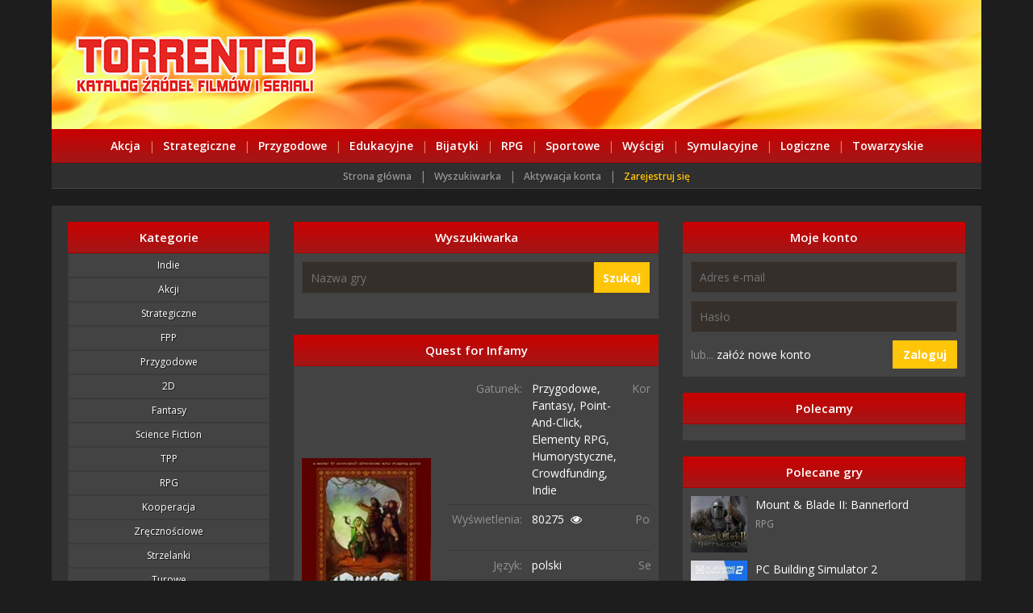

--- FILE ---
content_type: text/html; charset=utf-8
request_url: https://pc-download.pl/quest-for-infamy-download-pc-pobierz-pelna-wersja
body_size: 10913
content:
<!DOCTYPE html>
<html lang="pl">

<head>
    <meta charset="UTF-8" />
    <meta http-equiv="X-UA-Compatible" content="IE=edge" />
    <meta name="viewport" content="width=device-width, initial-scale=1, shrink-to-fit=no" />
    <title>Quest for Infamy Download PC Pełna Wersja Gry PL | PC-Download.pl</title>
    <meta name="description" content="Quest for Infamy download PC pełna wersja gry do pobrania po polsku. Pobierz grę Quest for Infamy oraz aktualizacje, wszystkie dodatki i spolszczenie." />
    <link rel=" icon" type="image/png" href="/assets/img/favicon.ico" />
    <link rel="stylesheet" type="text/css" href="/assets/css/font/flaticon.css" />
    <link href="/assets/css/bootstrap.min.css" rel="stylesheet" />
    <link href="/assets/css/style.css" rel="stylesheet" />
    <link href="https://fonts.googleapis.com/css2?family=Open+Sans:wght@300;400;600;700;800&display=swap"
        rel="stylesheet" />
    <link href="https://maxcdn.bootstrapcdn.com/font-awesome/4.1.0/css/font-awesome.min.css" rel="stylesheet" />
</head>

<body>
    <header class="header container-fluid">
        <div class="header-wrap">
            <div class="logo">
                <a href="/">
                    <img src="/assets/img/logo.png" style="margin-left: 10px" />
                </a>
            </div>
        </div>

        <div class="header-menu">
            <ul class="menu">
                <li><a style="padding: 10px 10px" href="/gry/Akcji">Akcja</a></li>
                <font id="kreska" color="#E1875E">|</font>
                <li>
                    <a style="padding: 10px 10px" href="/gry/Strategiczne">Strategiczne</a>
                </li>
                <font id="kreska" color="#E1875E">|</font>
                <li>
                    <a style="padding: 10px 10px" href="/gry/Przygodowe">Przygodowe</a>
                </li>
                <font id="kreska" color="#E1875E">|</font>
                <li>
                    <a style="padding: 10px 10px" href="/gry/Edukacyjne">Edukacyjne</a>
                </li>
                <font id="kreska" color="#E1875E">|</font>
                <li>
                    <a style="padding: 10px 10px" href="/gry/Bijatyki">Bijatyki</a>
                </li>
                <font id="kreska" color="#E1875E">|</font>
                <li><a style="padding: 10px 10px" href="/gry/RPG">RPG</a></li>
                <font id="kreska" color="#E1875E">|</font>
                <li>
                    <a style="padding: 10px 10px" href="/gry/Sportowe">Sportowe</a>
                </li>
                <font id="kreska" color="#E1875E">|</font>
                <li>
                    <a style="padding: 10px 10px" href="/gry/Wyścigi">Wyścigi</a>
                </li>
                <font id="kreska" color="#E1875E">|</font>
                <li>
                    <a style="padding: 10px 10px" href="/gry/Symulacje">Symulacyjne</a>
                </li>
                <font id="kreska" color="#E1875E">|</font>
                <li>
                    <a style="padding: 10px 10px" href="/gry/Logiczne">Logiczne</a>
                </li>
                <font id="kreska" color="#E1875E">|</font>
                <li>
                    <a style="padding: 10px 10px" href="/gry/Towarzyskie">Towarzyskie</a>
                </li>
            </ul>
            <div class="clearfix"></div>
        </div>
    </header>

    <div class="header-nav container-fluid">
        <div class="header-nav-wrap container-fluid">
            <ul>
                <li><a href="/">Strona główna</a></li>
                <font id="kreska2" color="#919191">|</font>
                <li><a href="/szukaj">Wyszukiwarka</a></li>
                <font id="kreska2" color="#919191">|</font>
                <li><a href="/aktywuj.html">Aktywacja konta</a></li>
                <font id="kreska2" color="#919191">|</font>
                <li>
                    <a href="/rejestracja.html">
                        <font color="#ffc509">Zarejestruj się</font>
                    </a>
                </li>
            </ul>
        </div>

        <br />
    </div>

    <div class="site-container container-fluid">
        <div class="site-container-wrap">
            <div class="sidebar-left">
                <div class="panel">
                    <div class="panel-header text-center">
                        <h4>Kategorie</h4>
                    </div>
                    <ul class="cats">
                        
                        <li><a href="/gry/indie" style="text-transform: capitalize;">indie</a></li>
                        
                        <li><a href="/gry/Akcji" style="text-transform: capitalize;">Akcji</a></li>
                        
                        <li><a href="/gry/Strategiczne" style="text-transform: capitalize;">Strategiczne</a></li>
                        
                        <li><a href="/gry/FPP" style="text-transform: capitalize;">FPP</a></li>
                        
                        <li><a href="/gry/Przygodowe" style="text-transform: capitalize;">Przygodowe</a></li>
                        
                        <li><a href="/gry/2D" style="text-transform: capitalize;">2D</a></li>
                        
                        <li><a href="/gry/fantasy" style="text-transform: capitalize;">fantasy</a></li>
                        
                        <li><a href="/gry/science%20fiction" style="text-transform: capitalize;">science fiction</a></li>
                        
                        <li><a href="/gry/TPP" style="text-transform: capitalize;">TPP</a></li>
                        
                        <li><a href="/gry/RPG" style="text-transform: capitalize;">RPG</a></li>
                        
                        <li><a href="/gry/kooperacja" style="text-transform: capitalize;">kooperacja</a></li>
                        
                        <li><a href="/gry/Zr%c4%99czno%c5%9bciowe" style="text-transform: capitalize;">Zręcznościowe</a></li>
                        
                        <li><a href="/gry/strzelanki" style="text-transform: capitalize;">strzelanki</a></li>
                        
                        <li><a href="/gry/turowe" style="text-transform: capitalize;">turowe</a></li>
                        
                        <li><a href="/gry/RTS" style="text-transform: capitalize;">RTS</a></li>
                        
                        <li><a href="/gry/Symulacje" style="text-transform: capitalize;">Symulacje</a></li>
                        
                        <li><a href="/gry/ekonomiczne" style="text-transform: capitalize;">ekonomiczne</a></li>
                        
                        <li><a href="/gry/przygodowe%20gry%20akcji" style="text-transform: capitalize;">przygodowe gry akcji</a></li>
                        
                        <li><a href="/gry/widok%20izometryczny" style="text-transform: capitalize;">widok izometryczny</a></li>
                        
                        <li><a href="/gry/na%202%20osoby" style="text-transform: capitalize;">na 2 osoby</a></li>
                        
                        <li><a href="/gry/platform%c3%b3wki" style="text-transform: capitalize;">platformówki</a></li>
                        
                        <li><a href="/gry/polskie" style="text-transform: capitalize;">polskie</a></li>
                        
                        <li><a href="/gry/zagraj%20za%20darmo" style="text-transform: capitalize;">zagraj za darmo</a></li>
                        
                        <li><a href="/gry/elementy%20RPG" style="text-transform: capitalize;">elementy RPG</a></li>
                        
                        <li><a href="/gry/Wy%c5%9bcigi" style="text-transform: capitalize;">Wyścigi</a></li>
                        
                        <li><a href="/gry/FPS" style="text-transform: capitalize;">FPS</a></li>
                        
                        <li><a href="/gry/podzielony/wsp%c3%b3lny%20ekran" style="text-transform: capitalize;">podzielony/wspólny ekran</a></li>
                        
                        <li><a href="/gry/sandbox" style="text-transform: capitalize;">sandbox</a></li>
                        
                        <li><a href="/gry/Logiczne" style="text-transform: capitalize;">Logiczne</a></li>
                        
                        <li><a href="/gry/samochodowe" style="text-transform: capitalize;">samochodowe</a></li>
                        

                        
                        <li><a href="/greed-is-good-download-pc-pobierz-pelna-wersja">Greed Is Good</a></li>
                        
                        <li><a href="/adventure-academia-the-fractured-continent-download-pc-pobierz-pelna-wersja">Adventure Academia: The Fractured Continent</a></li>
                        
                        <li><a href="/stormworks-build-and-rescue-download-pc-pobierz-pelna-wersja">Stormworks: Build and Rescue</a></li>
                        
                        <li><a href="/kingdoms-of-amalur-reckoning-teeth-of-naros-download-pc-pobierz-pelna-wersja">Kingdoms of Amalur: Reckoning - Teeth of Naros</a></li>
                        
                        <li><a href="/microsoft-flight-simulator-2000-download-pc-pobierz-pelna-wersja">Microsoft Flight Simulator 2000</a></li>
                        
                        <li><a href="/hiveswap-download-pc-pobierz-pelna-wersja">Hiveswap</a></li>
                        
                        <li><a href="/sensible-world-of-soccer-2007-download-pc-pobierz-pelna-wersja">Sensible World of Soccer (2007)</a></li>
                        
                        <li><a href="/batman-returns-download-pc-pobierz-pelna-wersja">Batman Returns</a></li>
                        
                        <li><a href="/bioshock-infinite-download-pc-pobierz-pelna-wersja">BioShock Infinite</a></li>
                        
                        <li><a href="/the-adventures-of-the-little-red-riding-cap-download-pc-pobierz-pelna-wersja">The Adventures of the Little Red Riding Cap</a></li>
                        
                        <li><a href="/anubis-ii-download-pc-pobierz-pelna-wersja">Anubis II</a></li>
                        
                        <li><a href="/kwaan-download-pc-pobierz-pelna-wersja">KWAAN</a></li>
                        
                        <li><a href="/sniper-elite-v2-remastered-download-pc-pobierz-pelna-wersja">Sniper Elite V2 Remastered</a></li>
                        
                        <li><a href="/thalassa-edge-of-the-abyss-download-pc-pobierz-pelna-wersja">Thalassa: Edge of the Abyss</a></li>
                        
                        <li><a href="/all-zombies-must-die-download-pc-pobierz-pelna-wersja">All Zombies Must Die!</a></li>
                        
                        <li><a href="/rift-download-pc-pobierz-pelna-wersja">RIFT</a></li>
                        
                        <li><a href="/grave-danger-the-ultimate-edition-download-pc-pobierz-pelna-wersja">Grave Danger: The Ultimate Edition</a></li>
                        
                        <li><a href="/storm-over-the-pacific-download-pc-pobierz-pelna-wersja">Storm over the Pacific</a></li>
                        
                        <li><a href="/severance-blade-of-darkness-download-pc-pobierz-pelna-wersja">Severance: Blade of Darkness</a></li>
                        
                        <li><a href="/spellforce-2-wladca-smokow-download-pc-pobierz-pelna-wersja">SpellForce 2: Władca Smoków</a></li>
                        
                    </ul>
                </div>
            </div>

            <div class="content">
                <div class="panel">
                    <div class="panel-header text-center">
                        <h4>Wyszukiwarka</h4>
                    </div>
                    <div class="panel-body p10 search">
                        <form action="/szukaj">
                            <input type="text" name="q" placeholder="Nazwa gry" value="" />
                            <button type="submit" name="">Szukaj</button>
                        </form>
                        <br />
                        <center></center>
                    </div>
                </div>

                

<div class="panel" style="background-color: #434343">
  <div class="panel-header text-center">
    <h4>Quest for Infamy</h4>
  </div>
  <div class="panel-body single-movie">
    <div class="movie-image">
      <img src="/poster/quest-for-infamy.jpg" alt="Quest for Infamy pobierz" class="lazy" id="plakat" />
    </div>
    <div class="movie-desc">
      <div style="overflow-x: auto">
        <table class="table">
          <tbody>
            <tr>
              <td class="movie-single-col-name" align="right">Gatunek:</td>
              <td class="text-white">
                
                
                <a style="text-transform: capitalize;" href="/gry/Przygodowe">
                  Przygodowe, 
                </a>
                
                <a style="text-transform: capitalize;" href="/gry/fantasy">
                  fantasy, 
                </a>
                
                <a style="text-transform: capitalize;" href="/gry/point-and-click">
                  point-and-click, 
                </a>
                
                <a style="text-transform: capitalize;" href="/gry/elementy%20RPG">
                  elementy RPG, 
                </a>
                
                <a style="text-transform: capitalize;" href="/gry/humorystyczne">
                  humorystyczne, 
                </a>
                
                <a style="text-transform: capitalize;" href="/gry/crowdfunding">
                  crowdfunding, 
                </a>
                
                <a style="text-transform: capitalize;" href="/gry/indie">
                  indie
                </a>
                
              </td>
              <td class="movie-single-col-name" align="right">Kondycja:</td>
              <td class="text-white">
                <img src="assets/img/kondycja.gif" />
              </td>
            </tr>
            <tr>
              <td class="movie-single-col-name" align="right">Wyświetlenia:</td>
              <td>80275 &nbsp;<i class="fa fa-eye"></i></td>
              <td class="movie-single-col-name" align="right">Pobrano:</td>
              <td class="movie-single-favorite">8061 razy</td>
            </tr>
            <tr>
              <td class="movie-single-col-name" align="right">Język:</td>
              <td>polski</td>
              <td class="movie-single-col-name" align="right">Seedów:</td>
              <td>
                <font color="#008000"><b>885</b></font>
              </td>
            </tr>
            <tr>
              <td class="movie-single-col-name" align="right">Dodał:</td>
              <td>admin</td>
              <td class="movie-single-col-name" align="right">Peerów:</td>
              <td>
                <font color="#008000"><b>16</b></font>
              </td>
            </tr>
            <tr>
              <td class="movie-single-col-name" align="right">Polubień:</td>
              <td>336 &nbsp;<i class="fa fa-heart"></i></td>
              <td class="movie-single-col-name" align="right">Producent:</td>
              <td><a href="gry-producent-Infamous-Quests-">Infamous Quests </a></td>
            </tr>
            <tr>
              
              <td class="movie-single-col-name" align="right">
                Rok produkcji:
              </td>
              <td class="movie-single-favorite">
                
                10-07-<a href="gry-rok-2014">2014</a>
                
              </td>
              
              
              <td class="movie-single-col-name" align="right">Wydawca:</td>
              <td><a href="gry-wydawca-Phoenix-Online">Phoenix Online</a></td>
              
            </tr>
          </tbody>
        </table>
      </div>
    </div>
  </div>
  <center>
    <div id="timer">
      <h4>Poczekaj <font color="#cc0000" id="timer-seconds">30</font> sekund</h4><br>
    </div>
    <div id="timer-content" style="display: none;">
      <a href="/pobieranie.html"><button class="btn btn-primary" style="width: 32%">
          <i class="fa fa-download"></i> Pobierz
        </button></a>
      <a href="/plik.html"><button class="btn btn-success" style="width: 32%">
          <i class="fa fa-anchor"></i> Torrent
        </button></a>
      <a href="/magnet.html"><button class="btn btn-danger" style="width: 32%">
          <i class="fa fa-link"></i> Magnet
        </button></a>
    </div>
    <script>
      var timerEl = document.getElementById("timer");
      var timerSecondsEl = document.getElementById("timer-seconds");
      var timerContentEl = document.getElementById("timer-content");

      var timer = setInterval(function () {
        var seconds = parseInt(timerSecondsEl.innerHTML);
        if (seconds > 0) {
          timerSecondsEl.innerHTML = seconds - 1;
        } else {
          timerContentEl.style.display = "block";
          timerEl.style.display = "none";
          clearInterval(timer);
        }
      }, 1000);
    </script>
  </center>
</div>

<div class="panel">
  <div class="panel-header text-center">
    <h4>Opis gry</h4>
  </div>
  <div class="panel-body movie-item">
    <p style="white-space: break-spaces;">Quest For Infamy to retro przygodówka, pełnymi garściami czerpiąca z dorobku firmy Sierra, zwłaszcza z cyklu Quest for Glory. Jest to pierwszy komercyjny projekt niezależnego studia Infamous Quests. W skład tego zespołu wchodzą ludzie, którzy poprzednio opracowali odświeżone fanowskie wersje King’s Quest III oraz Space Quest II.

Wcielamy się w bohatera imieniem Rhoem. Próbując uciec przed konsekwencjami własnej przestępczej kariery trafia on do niewielkiego miasta Volksville. Szybko okazuje się, że miejsce to nie jest tak spokojne jak to się najpierw zdawało. Gra łączy atmosferę przygody z dużą dawką humoru. Smaczku całości dodaje fakt, że Rhoem jest czystym draniem, diametralnie przeróżnym od nieskazitelnych herosów popularnych z wielu innych gierek z tego gatunku.

Quest For Infamy to typowa przygodówka z interfejsem point-n-click. Większość czasu spędzamy zatem na zwiedzaniu lokacji, gromadzeniu przedmiotów, prowadzeniu rozmów i rozwiązywaniu zagadek. Zabawę wzbogacają fragmenty RPG, w tym turowy system bitwy. Rhoem może być przedstawicielem jednej z trzech profesji – łotrzyka, żołnierza albo czarnoksiężnika. Każda z tych klas zapewnia inne zdolności i proponuje unikalne wątki fabularne.</p>
<br>
<h2>Quest for Infamy download – pełna wersja gry na PC</h2>
<br>
Gra Quest for Infamy w pełnej wersji do pobrania to produkcja naprawdę godna i bez znaczenia jest to, czy należysz do miłośników tego gatunku. Wciągający gameplay, ciekawa grafika i imponujące efekty dźwiękowe sprawią, że cała gra Quest for Infamy do pobrania po polsku powinna przypaść do gustu wszystkim fanom tego typu produkcji. Zobacz więcej informacji o tym hicie, który został u nas pobrany aż 8061 razy!
<br><br>
<h2>Pobierz grę Quest for Infamy w polskiej wersji językowej</h2>
<br>
Quest for Infamy za darmo na PC to godny przedstawiciel swojego gatunku – i nie jest to żadna przesada. Swój sukces gra zawdzięcza wysokiej jakości i dopracowaniu na dosłownie każdej płaszczyźnie. Gracze, testerzy i recenzenci zachwycają się głównie grywalnością, która w całej grze producenta Infamous Quests  wypadła naprawdę świetnie. Zarówno początek, jak i rozwinięcie fabuły i zakończenie hitu z 2014 roku prezentują się doskonale. Czy na tej podstawie można rzec, że pełna wersja gry Quest for Infamy pobierz na komputer jest tak unikalna dzięki opowiedzianej historii? W jakimś stopniu tak, ale to nie koniec zalet gry. Jej wydaniem zajęła się doświadczona firma taka jak Phoenix Online i jest to widoczne zarówno w fabule, jak i w warstwie graficznej. Sami bohaterowie produkcji z 2014 roku również wyróżniają się na tle innych gier tego gatunku. W całej historii gry mającej 885 seedów nie brak wątków zabawnych, ale wszystko prezentuje się wybornie. Mocną stroną gry Quest for Infamy z dubbingiem PL są oprawa audiowizualna i efekty specjalne. Widać gołym okiem, że tytuł ten polubiony u nas aż 336 razy naprawdę robi wrażenie – zwłaszcza gdyby porównać go do innych produkcji. Tak czy inaczej, to co w całej grze Quest for Infamy download z lektorem PL wypadło ekstra, to najpewniej ścieżka dźwiękowa. Muzyka w gameplayu dobitnie oddaje klimat tego, co widzimy na ekranie, a jej realizacją zajęli się poważni ludzie ze świata muzyki. Jeżeli cenisz sobie soundtracki, to produkcja Infamous Quests  zapewne cię nie zawiedzie! Imponująco rozpisane postacie, dobrze dobrana muzyka, ciekawa grafika – no czego można chcieć więcej? Download Quest for Infamy napisy PL w całości to niemalże arcydzieło, z którym w 2014 roku muszą zapoznać się wszyscy miłośnicy gier komputerowych. Wystarczy zagrać raz, a tytuł ujrzany przez 80275 zainteresowanych na pewno stanie się jedną z ważnych pozycji, do której co kilka lat będziesz wracać!
<br><br>
<h2>Skąd pobrać Quest for Infamy bez limitów i bez reklam?</h2>
<br>
A więc gdzie pobrać Quest for Infamy bez rejestracji i bez logowania? Oto jest pytanie za sto punktów. W naszej bazie wyszukasz tę, jak i wiele innych gier ze spolszczeniem. Możesz wyszukać Quest for Infamy z napisami PL i inne super produkcje z tego gatunku. Wystarczy mieć stabilne połączenie z internetem, aby móc pobierać wszystko bez limitu! Cała gra Quest for Infamy download w języku polskim do pobrania wyróżnia się doskonałą fabułą oraz ścieżką dźwiękową i ma obecnie 16 peerów. Tę stronę wyświetlono aż 80275 razy, tak więc na próżno szukać czegoś lepszego wśród produkcji Infamous Quests  z ostatnich lat. Prawdą jest, że wydawnictwo Phoenix Online oraz cała reszta ekipy wykonała ciężką pracę, której efektem jest ogromne zainteresowanie i aż 336 lajków. Pobierz Quest for Infamy pełna wersja PL, bo przyciągnęła ona graczy przede wszystkim interesującą historią i mega oprawą audiowizualną. Chcesz przekonać się o tym na własnej skórze tak jak 8061 użytkowników, którzy pobrali od nas grę? Utwórz konto na naszej stronie i Quest for Infamy pobierz na PC dubbing PL już dziś! Nadal wahasz się, czy jest sens pobrać Quest for Infamy po polsku na PC i to w pełnej wersji? Wyszukaj ten tytuł i przekonaj się sam. Gwarantujemy, że skoro ten hit ma aż 885 seedów i 16 peerów to będziesz żałował czasu poświęconego na pobieranie!

  </div>
</div>



<div class="panel">
  <div class="panel-header text-center">
    <h4><a href="quest-for-infamy-zwiastun">Zwiastun</a></h4>
  </div>
  <div class="panel-body movie-item">
    <iframe id="videoplayer" src="https://www.youtube.com/embed/l5V5XSPb_2E" frameborder="0"
      allow="accelerometer; autoplay; clipboard-write; encrypted-media; gyroscope; picture-in-picture"
      allowfullscreen></iframe>
  </div>
</div>


<div class="panel">
  <div class="panel-header text-center">
    <h4>Komentarze <font color="#bfbfbf">(w tym tygodniu)</font>
    </h4>
  </div>

  
  <div class="komentarze">
    <p>
      <img src="assets/img/komentarz.jpg" style="float: left; margin-right: 10px" />
      <small>
        <font color="#fff">apache113</font> | 6 dni temu
      </small><br />
      dobra gra nie ma co, a ci co narzekają że gdzie indziej nie da sie znalezc to polecam pobierac tylko z tej strony i tyle, tutaj prawie zawsze znajduje gre ktorej szukam
    </p>
    <div style="float: right">
      &nbsp; <i
        onclick="document.getElementById('0-up').innerText = Number(document.getElementById('0-up').innerText) + 1; this.onclick = function () {};"
        style="cursor: pointer;" class="fa fa-thumbs-up"></i>
      <font color="#008000"><b>+<span id="0-up">28</span></b></font> &nbsp;
      <i onclick="document.getElementById('0-down').innerText = Number(document.getElementById('0-down').innerText) + 1; this.onclick = function () {};"
        style="cursor: pointer;" class="fa fa-thumbs-down"></i>
      <font color="#cc0000"><b>-<span id="0-down">2</span></b></font>
    </div>
    <div class="clearfix"></div>
  </div>
  
  <div class="komentarze">
    <p>
      <img src="assets/img/komentarz.jpg" style="float: left; margin-right: 10px" />
      <small>
        <font color="#fff">Bosniak03</font> | 2 dni temu
      </small><br />
      mi się udało bez problemu zarejestrować, pobrać również, polecam
    </p>
    <div style="float: right">
      &nbsp; <i
        onclick="document.getElementById('1-up').innerText = Number(document.getElementById('1-up').innerText) + 1; this.onclick = function () {};"
        style="cursor: pointer;" class="fa fa-thumbs-up"></i>
      <font color="#008000"><b>+<span id="1-up">28</span></b></font> &nbsp;
      <i onclick="document.getElementById('1-down').innerText = Number(document.getElementById('1-down').innerText) + 1; this.onclick = function () {};"
        style="cursor: pointer;" class="fa fa-thumbs-down"></i>
      <font color="#cc0000"><b>-<span id="1-down">2</span></b></font>
    </div>
    <div class="clearfix"></div>
  </div>
  
  <div class="komentarze">
    <p>
      <img src="assets/img/komentarz.jpg" style="float: left; margin-right: 10px" />
      <small>
        <font color="#fff">Jasminn</font> | 12 godzin temu
      </small><br />
      lol nie wiedziałem że stronka znowu działa, dopiero niedawno ziomek mi powiedział. Szkoda że czasy się zmieniły i trzeba się rejestrować, ale przynajmniej są najnowsze gry
    </p>
    <div style="float: right">
      &nbsp; <i
        onclick="document.getElementById('2-up').innerText = Number(document.getElementById('2-up').innerText) + 1; this.onclick = function () {};"
        style="cursor: pointer;" class="fa fa-thumbs-up"></i>
      <font color="#008000"><b>+<span id="2-up">27</span></b></font> &nbsp;
      <i onclick="document.getElementById('2-down').innerText = Number(document.getElementById('2-down').innerText) + 1; this.onclick = function () {};"
        style="cursor: pointer;" class="fa fa-thumbs-down"></i>
      <font color="#cc0000"><b>-<span id="2-down">2</span></b></font>
    </div>
    <div class="clearfix"></div>
  </div>
  
  <div class="komentarze">
    <p>
      <img src="assets/img/komentarz.jpg" style="float: left; margin-right: 10px" />
      <small>
        <font color="#fff">Mosiadz</font> | 2 dni temu
      </small><br />
      moim zdaniem ci co hejtują to pewnie konkurencja, bo póki co wszystko śmiga jak należy, przynajmniej u mnie :)
    </p>
    <div style="float: right">
      &nbsp; <i
        onclick="document.getElementById('3-up').innerText = Number(document.getElementById('3-up').innerText) + 1; this.onclick = function () {};"
        style="cursor: pointer;" class="fa fa-thumbs-up"></i>
      <font color="#008000"><b>+<span id="3-up">26</span></b></font> &nbsp;
      <i onclick="document.getElementById('3-down').innerText = Number(document.getElementById('3-down').innerText) + 1; this.onclick = function () {};"
        style="cursor: pointer;" class="fa fa-thumbs-down"></i>
      <font color="#cc0000"><b>-<span id="3-down">2</span></b></font>
    </div>
    <div class="clearfix"></div>
  </div>
  
  <div class="komentarze">
    <p>
      <img src="assets/img/komentarz.jpg" style="float: left; margin-right: 10px" />
      <small>
        <font color="#fff">Maitu8</font> | 4 dni temu
      </small><br />
      już się bałem że nigdzie tego nie znajde, a szukałem chyba z godzine... ale polecam, warto zagrać, szybko mi sie pobralo. Polecam!!!
    </p>
    <div style="float: right">
      &nbsp; <i
        onclick="document.getElementById('4-up').innerText = Number(document.getElementById('4-up').innerText) + 1; this.onclick = function () {};"
        style="cursor: pointer;" class="fa fa-thumbs-up"></i>
      <font color="#008000"><b>+<span id="4-up">26</span></b></font> &nbsp;
      <i onclick="document.getElementById('4-down').innerText = Number(document.getElementById('4-down').innerText) + 1; this.onclick = function () {};"
        style="cursor: pointer;" class="fa fa-thumbs-down"></i>
      <font color="#cc0000"><b>-<span id="4-down">1</span></b></font>
    </div>
    <div class="clearfix"></div>
  </div>
  
  <div class="komentarze">
    <p>
      <img src="assets/img/komentarz.jpg" style="float: left; margin-right: 10px" />
      <small>
        <font color="#fff">Milus</font> | 6 dni temu
      </small><br />
      Polecam zagrać, nie przepadam za takimi klimatami, ale akurat ta gra przypadła mi do gustu. Nigdzie nie da się tego pobrać, szukałam kurde wszedzie a tutaj bez problemu
    </p>
    <div style="float: right">
      &nbsp; <i
        onclick="document.getElementById('5-up').innerText = Number(document.getElementById('5-up').innerText) + 1; this.onclick = function () {};"
        style="cursor: pointer;" class="fa fa-thumbs-up"></i>
      <font color="#008000"><b>+<span id="5-up">24</span></b></font> &nbsp;
      <i onclick="document.getElementById('5-down').innerText = Number(document.getElementById('5-down').innerText) + 1; this.onclick = function () {};"
        style="cursor: pointer;" class="fa fa-thumbs-down"></i>
      <font color="#cc0000"><b>-<span id="5-down">1</span></b></font>
    </div>
    <div class="clearfix"></div>
  </div>
  
  <div class="komentarze">
    <p>
      <img src="assets/img/komentarz.jpg" style="float: left; margin-right: 10px" />
      <small>
        <font color="#fff">Krater91</font> | 7 dni temu
      </small><br />
      W sumie nawet spoko, dzieki za wrzutke! Mam nadzieje ze bedziecie codziennie dodawac nowosci tak jak kiedys &amp;lt;3
    </p>
    <div style="float: right">
      &nbsp; <i
        onclick="document.getElementById('6-up').innerText = Number(document.getElementById('6-up').innerText) + 1; this.onclick = function () {};"
        style="cursor: pointer;" class="fa fa-thumbs-up"></i>
      <font color="#008000"><b>+<span id="6-up">24</span></b></font> &nbsp;
      <i onclick="document.getElementById('6-down').innerText = Number(document.getElementById('6-down').innerText) + 1; this.onclick = function () {};"
        style="cursor: pointer;" class="fa fa-thumbs-down"></i>
      <font color="#cc0000"><b>-<span id="6-down">1</span></b></font>
    </div>
    <div class="clearfix"></div>
  </div>
  
  <div class="komentarze">
    <p>
      <img src="assets/img/komentarz.jpg" style="float: left; margin-right: 10px" />
      <small>
        <font color="#fff">Arni</font> | 19 godzin temu
      </small><br />
      Download taki szybki, że aż byłem w szoku. Na innych stronach znalazlem te gre ale było za mało seedów i nie chciało się w ogóle pobierać. Dzięki!!
    </p>
    <div style="float: right">
      &nbsp; <i
        onclick="document.getElementById('7-up').innerText = Number(document.getElementById('7-up').innerText) + 1; this.onclick = function () {};"
        style="cursor: pointer;" class="fa fa-thumbs-up"></i>
      <font color="#008000"><b>+<span id="7-up">21</span></b></font> &nbsp;
      <i onclick="document.getElementById('7-down').innerText = Number(document.getElementById('7-down').innerText) + 1; this.onclick = function () {};"
        style="cursor: pointer;" class="fa fa-thumbs-down"></i>
      <font color="#cc0000"><b>-<span id="7-down">2</span></b></font>
    </div>
    <div class="clearfix"></div>
  </div>
  
  <div class="komentarze">
    <p>
      <img src="assets/img/komentarz.jpg" style="float: left; margin-right: 10px" />
      <small>
        <font color="#fff">Krawcu</font> | 3 dni temu
      </small><br />
      No i tutaj bez problemu mozna pobrac, dobrze ze strona znowu dziala bo w innych serwisach nie moglem tego znalezc, wszedzie chyba usuwaja za prawa autorskie
    </p>
    <div style="float: right">
      &nbsp; <i
        onclick="document.getElementById('8-up').innerText = Number(document.getElementById('8-up').innerText) + 1; this.onclick = function () {};"
        style="cursor: pointer;" class="fa fa-thumbs-up"></i>
      <font color="#008000"><b>+<span id="8-up">20</span></b></font> &nbsp;
      <i onclick="document.getElementById('8-down').innerText = Number(document.getElementById('8-down').innerText) + 1; this.onclick = function () {};"
        style="cursor: pointer;" class="fa fa-thumbs-down"></i>
      <font color="#cc0000"><b>-<span id="8-down">2</span></b></font>
    </div>
    <div class="clearfix"></div>
  </div>
  
  <div class="komentarze">
    <p>
      <img src="assets/img/komentarz.jpg" style="float: left; margin-right: 10px" />
      <small>
        <font color="#fff">Zordon</font> | 6 godzin temu
      </small><br />
      Pobieranie u mnie sie nie zatrzymalo jak to zwykle bywa gdy pobieram z innych stron i gierka pobrana dosyc szybko. Dziena
    </p>
    <div style="float: right">
      &nbsp; <i
        onclick="document.getElementById('9-up').innerText = Number(document.getElementById('9-up').innerText) + 1; this.onclick = function () {};"
        style="cursor: pointer;" class="fa fa-thumbs-up"></i>
      <font color="#008000"><b>+<span id="9-up">21</span></b></font> &nbsp;
      <i onclick="document.getElementById('9-down').innerText = Number(document.getElementById('9-down').innerText) + 1; this.onclick = function () {};"
        style="cursor: pointer;" class="fa fa-thumbs-down"></i>
      <font color="#cc0000"><b>-<span id="9-down">1</span></b></font>
    </div>
    <div class="clearfix"></div>
  </div>
  
  <div class="komentarze">
    <p>
      <img src="assets/img/komentarz.jpg" style="float: left; margin-right: 10px" />
      <small>
        <font color="#fff">Piterro</font> | 7 dni temu
      </small><br />
      Na chomikuj nie moglem znalezc dzialajacej wersji a tutaj jest, dzieki &amp;lt;3
    </p>
    <div style="float: right">
      &nbsp; <i
        onclick="document.getElementById('10-up').innerText = Number(document.getElementById('10-up').innerText) + 1; this.onclick = function () {};"
        style="cursor: pointer;" class="fa fa-thumbs-up"></i>
      <font color="#008000"><b>+<span id="10-up">19</span></b></font> &nbsp;
      <i onclick="document.getElementById('10-down').innerText = Number(document.getElementById('10-down').innerText) + 1; this.onclick = function () {};"
        style="cursor: pointer;" class="fa fa-thumbs-down"></i>
      <font color="#cc0000"><b>-<span id="10-down">2</span></b></font>
    </div>
    <div class="clearfix"></div>
  </div>
  
  <div class="komentarze">
    <p>
      <img src="assets/img/komentarz.jpg" style="float: left; margin-right: 10px" />
      <small>
        <font color="#fff">adriano0</font> | 7 dni temu
      </small><br />
      jak po rejestracji wam nie zaczęło pobierać to odświeżcie stronę, mi pomogło
    </p>
    <div style="float: right">
      &nbsp; <i
        onclick="document.getElementById('11-up').innerText = Number(document.getElementById('11-up').innerText) + 1; this.onclick = function () {};"
        style="cursor: pointer;" class="fa fa-thumbs-up"></i>
      <font color="#008000"><b>+<span id="11-up">17</span></b></font> &nbsp;
      <i onclick="document.getElementById('11-down').innerText = Number(document.getElementById('11-down').innerText) + 1; this.onclick = function () {};"
        style="cursor: pointer;" class="fa fa-thumbs-down"></i>
      <font color="#cc0000"><b>-<span id="11-down">2</span></b></font>
    </div>
    <div class="clearfix"></div>
  </div>
  
  <div class="komentarze">
    <p>
      <img src="assets/img/komentarz.jpg" style="float: left; margin-right: 10px" />
      <small>
        <font color="#fff">Rufuz</font> | 9 godzin temu
      </small><br />
      Polecam. U mnie normalnie się da grac, a podczas pobierania nic nie zacinało, może to wina waszego internetu
    </p>
    <div style="float: right">
      &nbsp; <i
        onclick="document.getElementById('12-up').innerText = Number(document.getElementById('12-up').innerText) + 1; this.onclick = function () {};"
        style="cursor: pointer;" class="fa fa-thumbs-up"></i>
      <font color="#008000"><b>+<span id="12-up">16</span></b></font> &nbsp;
      <i onclick="document.getElementById('12-down').innerText = Number(document.getElementById('12-down').innerText) + 1; this.onclick = function () {};"
        style="cursor: pointer;" class="fa fa-thumbs-down"></i>
      <font color="#cc0000"><b>-<span id="12-down">2</span></b></font>
    </div>
    <div class="clearfix"></div>
  </div>
  
  <div class="komentarze">
    <p>
      <img src="assets/img/komentarz.jpg" style="float: left; margin-right: 10px" />
      <small>
        <font color="#fff">Konrado</font> | 4 dni temu
      </small><br />
      jest ok, chociaż spodziewałem się czegoś więcej, ale i tak daje 8/10
    </p>
    <div style="float: right">
      &nbsp; <i
        onclick="document.getElementById('13-up').innerText = Number(document.getElementById('13-up').innerText) + 1; this.onclick = function () {};"
        style="cursor: pointer;" class="fa fa-thumbs-up"></i>
      <font color="#008000"><b>+<span id="13-up">16</span></b></font> &nbsp;
      <i onclick="document.getElementById('13-down').innerText = Number(document.getElementById('13-down').innerText) + 1; this.onclick = function () {};"
        style="cursor: pointer;" class="fa fa-thumbs-down"></i>
      <font color="#cc0000"><b>-<span id="13-down">2</span></b></font>
    </div>
    <div class="clearfix"></div>
  </div>
  
  <div class="komentarze">
    <p>
      <img src="assets/img/komentarz.jpg" style="float: left; margin-right: 10px" />
      <small>
        <font color="#fff">Moskitt</font> | 6 dni temu
      </small><br />
      Matko ile ja czasu straciłem, żeby znaleźć te gre.. Nastepnym razem wchodzę tutaj od razu, wielkie dzieki
    </p>
    <div style="float: right">
      &nbsp; <i
        onclick="document.getElementById('14-up').innerText = Number(document.getElementById('14-up').innerText) + 1; this.onclick = function () {};"
        style="cursor: pointer;" class="fa fa-thumbs-up"></i>
      <font color="#008000"><b>+<span id="14-up">15</span></b></font> &nbsp;
      <i onclick="document.getElementById('14-down').innerText = Number(document.getElementById('14-down').innerText) + 1; this.onclick = function () {};"
        style="cursor: pointer;" class="fa fa-thumbs-down"></i>
      <font color="#cc0000"><b>-<span id="14-down">1</span></b></font>
    </div>
    <div class="clearfix"></div>
  </div>
  
  <div class="komentarze">
    <p>
      <img src="assets/img/komentarz.jpg" style="float: left; margin-right: 10px" />
      <small>
        <font color="#fff">Mirogg</font> | 7 dni temu
      </small><br />
      ludzie przyzwyczajajcie sie do rejestrowania na tego typu stronach bo niestety teraz to juz norma, wazne ze da sie tu pobrac dzialajace gry. najgorzej ze niektore strony oszukuja i po opłaceniu nic sie nie dostaje a potem ludzie mysla ze kazda strona z rejestracją i opłatą to oszustwo
    </p>
    <div style="float: right">
      &nbsp; <i
        onclick="document.getElementById('15-up').innerText = Number(document.getElementById('15-up').innerText) + 1; this.onclick = function () {};"
        style="cursor: pointer;" class="fa fa-thumbs-up"></i>
      <font color="#008000"><b>+<span id="15-up">14</span></b></font> &nbsp;
      <i onclick="document.getElementById('15-down').innerText = Number(document.getElementById('15-down').innerText) + 1; this.onclick = function () {};"
        style="cursor: pointer;" class="fa fa-thumbs-down"></i>
      <font color="#cc0000"><b>-<span id="15-down">1</span></b></font>
    </div>
    <div class="clearfix"></div>
  </div>
  
  <div class="komentarze">
    <p>
      <img src="assets/img/komentarz.jpg" style="float: left; margin-right: 10px" />
      <small>
        <font color="#fff">Gizmo37</font> | 19 godzin temu
      </small><br />
      Rewelacja! Gierka 10/10 nie słuchajcie opinii innych, moim zdaniem jedna z lepszych gier w jakie ostatnio zagrałem!!!
    </p>
    <div style="float: right">
      &nbsp; <i
        onclick="document.getElementById('16-up').innerText = Number(document.getElementById('16-up').innerText) + 1; this.onclick = function () {};"
        style="cursor: pointer;" class="fa fa-thumbs-up"></i>
      <font color="#008000"><b>+<span id="16-up">11</span></b></font> &nbsp;
      <i onclick="document.getElementById('16-down').innerText = Number(document.getElementById('16-down').innerText) + 1; this.onclick = function () {};"
        style="cursor: pointer;" class="fa fa-thumbs-down"></i>
      <font color="#cc0000"><b>-<span id="16-down">1</span></b></font>
    </div>
    <div class="clearfix"></div>
  </div>
  
  <div class="komentarze">
    <p>
      <img src="assets/img/komentarz.jpg" style="float: left; margin-right: 10px" />
      <small>
        <font color="#fff">Jorklee77</font> | 6 dni temu
      </small><br />
      O dzięki :)) Balem sie ze nie pobiore bo w dzisiejszych czasach to wszedzie jakieś fejki albo niedzialajace pliki. Pozdro
    </p>
    <div style="float: right">
      &nbsp; <i
        onclick="document.getElementById('17-up').innerText = Number(document.getElementById('17-up').innerText) + 1; this.onclick = function () {};"
        style="cursor: pointer;" class="fa fa-thumbs-up"></i>
      <font color="#008000"><b>+<span id="17-up">9</span></b></font> &nbsp;
      <i onclick="document.getElementById('17-down').innerText = Number(document.getElementById('17-down').innerText) + 1; this.onclick = function () {};"
        style="cursor: pointer;" class="fa fa-thumbs-down"></i>
      <font color="#cc0000"><b>-<span id="17-down">2</span></b></font>
    </div>
    <div class="clearfix"></div>
  </div>
  
  <div class="komentarze">
    <p>
      <img src="assets/img/komentarz.jpg" style="float: left; margin-right: 10px" />
      <small>
        <font color="#fff">Qwer70</font> | 9 godzin temu
      </small><br />
      Od siebie moge tylko dodac że dziala bez zarzutu, warto bylo sie zarejestrowac bo płacisz raz i potem korzystasz do woli
    </p>
    <div style="float: right">
      &nbsp; <i
        onclick="document.getElementById('18-up').innerText = Number(document.getElementById('18-up').innerText) + 1; this.onclick = function () {};"
        style="cursor: pointer;" class="fa fa-thumbs-up"></i>
      <font color="#008000"><b>+<span id="18-up">8</span></b></font> &nbsp;
      <i onclick="document.getElementById('18-down').innerText = Number(document.getElementById('18-down').innerText) + 1; this.onclick = function () {};"
        style="cursor: pointer;" class="fa fa-thumbs-down"></i>
      <font color="#cc0000"><b>-<span id="18-down">2</span></b></font>
    </div>
    <div class="clearfix"></div>
  </div>
  
  <div class="komentarze">
    <p>
      <img src="assets/img/komentarz.jpg" style="float: left; margin-right: 10px" />
      <small>
        <font color="#fff">Elisium</font> | 2 dni temu
      </small><br />
      Mi wszystko dziala i nawet szybko sie pobralo. Jak komus nie chodzi to polecam sprawdzic czy macie odpowiednie sterowniki
    </p>
    <div style="float: right">
      &nbsp; <i
        onclick="document.getElementById('19-up').innerText = Number(document.getElementById('19-up').innerText) + 1; this.onclick = function () {};"
        style="cursor: pointer;" class="fa fa-thumbs-up"></i>
      <font color="#008000"><b>+<span id="19-up">7</span></b></font> &nbsp;
      <i onclick="document.getElementById('19-down').innerText = Number(document.getElementById('19-down').innerText) + 1; this.onclick = function () {};"
        style="cursor: pointer;" class="fa fa-thumbs-down"></i>
      <font color="#cc0000"><b>-<span id="19-down">2</span></b></font>
    </div>
    <div class="clearfix"></div>
  </div>
  
  <div class="komentarze">
    <p>
      <img src="assets/img/komentarz.jpg" style="float: left; margin-right: 10px" />
      <small>
        <font color="#fff">Walus0</font> | 3 dni temu
      </small><br />
      o dzieki za wstawke, chwała tobie mistrzu!!! prawdziwy bohater nie nosi peleryny
    </p>
    <div style="float: right">
      &nbsp; <i
        onclick="document.getElementById('20-up').innerText = Number(document.getElementById('20-up').innerText) + 1; this.onclick = function () {};"
        style="cursor: pointer;" class="fa fa-thumbs-up"></i>
      <font color="#008000"><b>+<span id="20-up">5</span></b></font> &nbsp;
      <i onclick="document.getElementById('20-down').innerText = Number(document.getElementById('20-down').innerText) + 1; this.onclick = function () {};"
        style="cursor: pointer;" class="fa fa-thumbs-down"></i>
      <font color="#cc0000"><b>-<span id="20-down">2</span></b></font>
    </div>
    <div class="clearfix"></div>
  </div>
  
  <div class="komentarze">
    <p>
      <img src="assets/img/komentarz.jpg" style="float: left; margin-right: 10px" />
      <small>
        <font color="#fff">Dominus</font> | 6 dni temu
      </small><br />
      Uwielbiam takie klimaty, wciąga od samego początku i nie nudzi po czasie, polecam każdemu
    </p>
    <div style="float: right">
      &nbsp; <i
        onclick="document.getElementById('21-up').innerText = Number(document.getElementById('21-up').innerText) + 1; this.onclick = function () {};"
        style="cursor: pointer;" class="fa fa-thumbs-up"></i>
      <font color="#008000"><b>+<span id="21-up">2</span></b></font> &nbsp;
      <i onclick="document.getElementById('21-down').innerText = Number(document.getElementById('21-down').innerText) + 1; this.onclick = function () {};"
        style="cursor: pointer;" class="fa fa-thumbs-down"></i>
      <font color="#cc0000"><b>-<span id="21-down">2</span></b></font>
    </div>
    <div class="clearfix"></div>
  </div>
  
  <div class="komentarze">
    <p>
      <img src="assets/img/komentarz.jpg" style="float: left; margin-right: 10px" />
      <small>
        <font color="#fff">Bonzo4</font> | 6 dni temu
      </small><br />
      znajomi mi polecili te gierke i nie zaluje, poki co fajnie sie gra, w necie jest sporo negatywnych opinii ale akurat mi przypadla do gustu
    </p>
    <div style="float: right">
      &nbsp; <i
        onclick="document.getElementById('22-up').innerText = Number(document.getElementById('22-up').innerText) + 1; this.onclick = function () {};"
        style="cursor: pointer;" class="fa fa-thumbs-up"></i>
      <font color="#008000"><b>+<span id="22-up">1</span></b></font> &nbsp;
      <i onclick="document.getElementById('22-down').innerText = Number(document.getElementById('22-down').innerText) + 1; this.onclick = function () {};"
        style="cursor: pointer;" class="fa fa-thumbs-down"></i>
      <font color="#cc0000"><b>-<span id="22-down">2</span></b></font>
    </div>
    <div class="clearfix"></div>
  </div>
  
  <div class="komentarze">
    <p>
      <img src="assets/img/komentarz.jpg" style="float: left; margin-right: 10px" />
      <small>
        <font color="#fff">Magdziarz</font> | 12 godzin temu
      </small><br />
      Właśnie zaczalem grac i jest całkiem ok, a ta stronka jest chyba aktualnie najlepszym serwisem z grami i filmami :) Powiem wam że warto zapłacić bo płacisz raz i masz dostęp na zawsze
    </p>
    <div style="float: right">
      &nbsp; <i
        onclick="document.getElementById('23-up').innerText = Number(document.getElementById('23-up').innerText) + 1; this.onclick = function () {};"
        style="cursor: pointer;" class="fa fa-thumbs-up"></i>
      <font color="#008000"><b>+<span id="23-up">2</span></b></font> &nbsp;
      <i onclick="document.getElementById('23-down').innerText = Number(document.getElementById('23-down').innerText) + 1; this.onclick = function () {};"
        style="cursor: pointer;" class="fa fa-thumbs-down"></i>
      <font color="#cc0000"><b>-<span id="23-down">1</span></b></font>
    </div>
    <div class="clearfix"></div>
  </div>
  
  <div class="komentarze">
    <p>
      <img src="assets/img/komentarz.jpg" style="float: left; margin-right: 10px" />
      <small>
        <font color="#fff">Ames97</font> | 3 dni temu
      </small><br />
      Już nie narzekajcie tak na rejestracje, bo w dzisiejszych czasach to normalność... Może serwery są przeciążone albo nie chca zeby twórcy gier sprawdzili czy gra naprawde jest mozliwa do pobrania. Ja pobralem i jest git :)
    </p>
    <div style="float: right">
      &nbsp; <i
        onclick="document.getElementById('24-up').innerText = Number(document.getElementById('24-up').innerText) + 1; this.onclick = function () {};"
        style="cursor: pointer;" class="fa fa-thumbs-up"></i>
      <font color="#008000"><b>+<span id="24-up">2</span></b></font> &nbsp;
      <i onclick="document.getElementById('24-down').innerText = Number(document.getElementById('24-down').innerText) + 1; this.onclick = function () {};"
        style="cursor: pointer;" class="fa fa-thumbs-down"></i>
      <font color="#cc0000"><b>-<span id="24-down">1</span></b></font>
    </div>
    <div class="clearfix"></div>
  </div>
  

  <div class="komentarze">
    <center>Zaloguj się, aby dodać komentarz.</center>
  </div>
</div>

<br />

            </div>

            <div class="sidebar-right">
                <div class="panel">
                    <div class="panel-header text-center">
                        <h4>Moje konto</h4>
                    </div>
                    <div class="panel-body p10">
                        <form method="post" action="/logowanie.html">
                            <div class="form-group">
                                <input type="email" name="user_email" placeholder="Adres e-mail" />
                            </div>
                            <div class="form-group">
                                <input type="password" name="user_pass" placeholder="Hasło" />
                            </div>
                            <div class="form-group">
                                <div class="end-login-form">
                                    <p>lub... <a href="/zalozkonto.html">załóż nowe konto</a></p>
                                    <button type="submit" name="logowanie" class="btn btn-1">
                                        Zaloguj
                                    </button>
                                </div>
                            </div>
                        </form>
                    </div>
                </div>
                <div class="panel">
                    <div class="panel-header text-center">
                        <h4>Polecamy</h4>
                    </div>
                    <div class="panel-body p10 text-center"></div>
                </div>

                <div class="panel">
                    <div class="panel-header text-center">
                        <h4>Polecane gry</h4>
                    </div>
                    <div class="panel-body recommended-movies">
                        
                        <div class="item">
                            <div class="item-image">
                                <a href="/mount-and-blade-ii-bannerlord-download-pc-pobierz-pelna-wersja"><img
                                        src="/poster/mount-and-blade-ii-bannerlord.jpg" alt="Mount &amp; Blade II: Bannerlord pobierz" class="lazy" /></a>
                            </div>
                            <div class="item-desc">
                                <a href="/mount-and-blade-ii-bannerlord-download-pc-pobierz-pelna-wersja">Mount &amp; Blade II: Bannerlord</a>
                                <div class="item-cats">
                                    <a style="text-transform: capitalize;" href="/gry/RPG">
                                        RPG
                                    </a>
                                </div>
                            </div>
                        </div>
                        
                        <div class="item">
                            <div class="item-image">
                                <a href="/pc-building-simulator-2-download-pc-pobierz-pelna-wersja"><img
                                        src="/poster/pc-building-simulator-2.jpg" alt="PC Building Simulator 2 pobierz" class="lazy" /></a>
                            </div>
                            <div class="item-desc">
                                <a href="/pc-building-simulator-2-download-pc-pobierz-pelna-wersja">PC Building Simulator 2</a>
                                <div class="item-cats">
                                    <a style="text-transform: capitalize;" href="/gry/Symulacje">
                                        Symulacje
                                    </a>
                                </div>
                            </div>
                        </div>
                        
                        <div class="item">
                            <div class="item-image">
                                <a href="/project-wunderwaffe-download-pc-pobierz-pelna-wersja"><img
                                        src="/poster/project-wunderwaffe.jpg" alt="Project Wunderwaffe pobierz" class="lazy" /></a>
                            </div>
                            <div class="item-desc">
                                <a href="/project-wunderwaffe-download-pc-pobierz-pelna-wersja">Project Wunderwaffe</a>
                                <div class="item-cats">
                                    <a style="text-transform: capitalize;" href="/gry/Strategiczne">
                                        Strategiczne
                                    </a>
                                </div>
                            </div>
                        </div>
                        
                        <div class="item">
                            <div class="item-image">
                                <a href="/lego-bricktales-download-pc-pobierz-pelna-wersja"><img
                                        src="/poster/lego-bricktales.jpg" alt="LEGO Bricktales pobierz" class="lazy" /></a>
                            </div>
                            <div class="item-desc">
                                <a href="/lego-bricktales-download-pc-pobierz-pelna-wersja">LEGO Bricktales</a>
                                <div class="item-cats">
                                    <a style="text-transform: capitalize;" href="/gry/Przygodowe">
                                        Przygodowe
                                    </a>
                                </div>
                            </div>
                        </div>
                        
                        <div class="item">
                            <div class="item-image">
                                <a href="/the-darkest-tales-download-pc-pobierz-pelna-wersja"><img
                                        src="/poster/the-darkest-tales.jpg" alt="The Darkest Tales pobierz" class="lazy" /></a>
                            </div>
                            <div class="item-desc">
                                <a href="/the-darkest-tales-download-pc-pobierz-pelna-wersja">The Darkest Tales</a>
                                <div class="item-cats">
                                    <a style="text-transform: capitalize;" href="/gry/Akcji">
                                        Akcji
                                    </a>
                                </div>
                            </div>
                        </div>
                        
                        <div class="item">
                            <div class="item-image">
                                <a href="/cultic-download-pc-pobierz-pelna-wersja"><img
                                        src="/poster/cultic.jpg" alt="Cultic pobierz" class="lazy" /></a>
                            </div>
                            <div class="item-desc">
                                <a href="/cultic-download-pc-pobierz-pelna-wersja">Cultic</a>
                                <div class="item-cats">
                                    <a style="text-transform: capitalize;" href="/gry/Akcji">
                                        Akcji
                                    </a>
                                </div>
                            </div>
                        </div>
                        
                        <div class="item">
                            <div class="item-image">
                                <a href="/eville-download-pc-pobierz-pelna-wersja"><img
                                        src="/poster/eville.jpg" alt="Eville pobierz" class="lazy" /></a>
                            </div>
                            <div class="item-desc">
                                <a href="/eville-download-pc-pobierz-pelna-wersja">Eville</a>
                                <div class="item-cats">
                                    <a style="text-transform: capitalize;" href="/gry/Akcji">
                                        Akcji
                                    </a>
                                </div>
                            </div>
                        </div>
                        
                        <div class="item">
                            <div class="item-image">
                                <a href="/assassins-creed-valhalla-download-pc-pobierz-pelna-wersja"><img
                                        src="/poster/assassins-creed-valhalla.jpg" alt="Assassin&#39;s Creed: Valhalla pobierz" class="lazy" /></a>
                            </div>
                            <div class="item-desc">
                                <a href="/assassins-creed-valhalla-download-pc-pobierz-pelna-wersja">Assassin&#39;s Creed: Valhalla</a>
                                <div class="item-cats">
                                    <a style="text-transform: capitalize;" href="/gry/RPG">
                                        RPG
                                    </a>
                                </div>
                            </div>
                        </div>
                        
                    </div>
                </div>
                <div class="panel">
                    <div class="panel-header text-center">
                        <h4>Reklama</h4>
                    </div>
                    <div class="panel-body p10 text-center"></div>
                </div>
                <div class="panel">
                    <div class="panel-header text-center">
                        <h4>Nowości</h4>
                    </div>
                    <div class="panel-body p10 text-center">
                        
                        <a href="/stronghold-crusader-definitive-edition-the-canary-and-the-trader-download-pc-pobierz-pelna-wersja">Stronghold Crusader: Definitive Edition - The Canary &amp; The Trader</a><br />
                        
                        <a href="/mohrta-download-pc-pobierz-pelna-wersja">Mohrta</a><br />
                        
                        <a href="/age-of-empires-ii-definitive-edition-chronicles-alexander-the-great-download-pc-pobierz-pelna-wersja">Age of Empires II: Definitive Edition - Chronicles: Alexander the Great</a><br />
                        
                        <a href="/undusted-letters-from-the-past-download-pc-pobierz-pelna-wersja">Undusted: Letters from the Past</a><br />
                        
                        <a href="/dreams-of-another-download-pc-pobierz-pelna-wersja">Dreams of Another</a><br />
                        
                        <a href="/battlefield-6-download-pc-pobierz-pelna-wersja">Battlefield 6</a><br />
                        
                        <a href="/little-nightmares-iii-download-pc-pobierz-pelna-wersja">Little Nightmares III</a><br />
                        
                        <a href="/warno-southag-download-pc-pobierz-pelna-wersja">Warno: Southag</a><br />
                        
                        <a href="/absolum-download-pc-pobierz-pelna-wersja">Absolum</a><br />
                        
                        <a href="/blue-protocol-star-resonance-download-pc-pobierz-pelna-wersja">Blue Protocol: Star Resonance</a><br />
                        
                    </div>
                </div>
            </div>
        </div>
    </div>

    <footer class="footer">
        <div class="container-fluid">
            <div class="footer-container">
                <p>Wszelkie prawa zastrzeżone. PC-Download.pl &trade;</p>
                <ul class="menu">
                    <li><a href="/baza">Baza gier</a></li>
                    <li><a href="/pomoc.html">Pomoc / FAQ</a></li>
                    <li><a href="/prywatnosc">Polityka prywatności</a></li>
                    <li><a href="/prawa">Prawa autorskie</a></li>
                    <li><a href="/konto.html">Załóż konto</a></li>
                    <li><a href="/regulamin">Regulamin</a></li>
                    <li><a href="/kontakt">Kontakt</a></li>
                </ul>
            </div>
            <div class="footer-container">
                <p>
                    Znajdź pełne wersje gier do pobrania na PC tylko na
                    <a href="/">PC-Download.pl</a>
                </p>
            </div>
        </div>
    </footer>
    <script src="/assets/js/jquery-2.2.4.min.js"></script>
    <script src="/assets/js/popper.min.js"></script>
    <script src="/assets/js/bootstrap.min.js"></script>
    <script src="https://cdn.jsdelivr.net/npm/vanilla-lazyload@11.0.6/dist/lazyload.min.js"></script>
    <script src="/assets/js/init.js"></script>
<script defer src="https://static.cloudflareinsights.com/beacon.min.js/vcd15cbe7772f49c399c6a5babf22c1241717689176015" integrity="sha512-ZpsOmlRQV6y907TI0dKBHq9Md29nnaEIPlkf84rnaERnq6zvWvPUqr2ft8M1aS28oN72PdrCzSjY4U6VaAw1EQ==" data-cf-beacon='{"version":"2024.11.0","token":"4265ca20de5f4916a6af64e6921d98a6","r":1,"server_timing":{"name":{"cfCacheStatus":true,"cfEdge":true,"cfExtPri":true,"cfL4":true,"cfOrigin":true,"cfSpeedBrain":true},"location_startswith":null}}' crossorigin="anonymous"></script>
</body>

</html>


--- FILE ---
content_type: text/css; charset=utf-8
request_url: https://pc-download.pl/assets/css/font/flaticon.css
body_size: 44
content:
@font-face{font-family:flaticon;src:url(./Flaticon.eot);src:url(./Flaticon.eot?#iefix) format("embedded-opentype"),url(./Flaticon.woff2) format("woff2"),url(./Flaticon.woff) format("woff"),url(./Flaticon.ttf) format("truetype"),url(./Flaticon.svg#Flaticon) format("svg");font-weight:400;font-style:normal}@media screen and (-webkit-min-device-pixel-ratio:0){@font-face{font-family:flaticon;src:url(./Flaticon.svg#Flaticon) format("svg")}}[class^=flaticon-]:before,[class*=" flaticon-"]:before,[class^=flaticon-]:after,[class*=" flaticon-"]:after{font-family:Flaticon;font-size:20px;font-style:normal;margin-left:20px}.flaticon-heart:before{content:"\f100"}.flaticon-visibility:before{content:"\f101"}.flaticon-favourite:before{content:"\f102"}.flaticon-star:before{content:"\f103"}.flaticon-chart:before{content:"\f104"}.flaticon-xing-website-logo:before{content:"\f105"}.flaticon-sort:before{content:"\f106"}.flaticon-inbound:before{content:"\f107"}.flaticon-dashboard:before{content:"\f108"}.flaticon-search:before{content:"\f109"}.flaticon-rocket:before{content:"\f10a"}.flaticon-wheel:before{content:"\f10b"}.flaticon-arrow:before{content:"\f10c"}.flaticon-up-arrow:before{content:"\f10d"}.flaticon-download:before{content:"\f10e"}.flaticon-download-1:before{content:"\f10f"}.flaticon-down-arrow:before{content:"\f110"}.flaticon-multimedia-option:before{content:"\f111"}.flaticon-bin:before{content:"\f112"}.flaticon-trash:before{content:"\f113"}.flaticon-money:before{content:"\f114"}.flaticon-money-1:before{content:"\f115"}.flaticon-work:before{content:"\f116"}

--- FILE ---
content_type: text/css; charset=utf-8
request_url: https://pc-download.pl/assets/css/style.css
body_size: 2536
content:
* {
  margin: 0;
  padding: 0;
  outline: none;
}
body {
  font-family: open sans, sans-serif;
  color: #919191;
  font-size: 14px;
  background: #1d1d1d;
}
h1,
h2,
h3,
h4,
h5,
h6 {
  margin: 0;
  padding: 0;
}
img {
  max-width: 100%;
  max-height: 100%;
}
a {
  color: #fff;
}
a:hover {
  color: #fff;
}
a,
a:hover,
a:focus,
a:active {
  text-decoration: none;
  -webkit-transition-duration: 500ms;
  -o-transition-duration: 500ms;
  transition-duration: 500ms;
}
p,
ul {
  margin: 0;
}
ul {
  list-style: none;
}
.container-fluid {
  padding-left: 12.5%;
  padding-right: 12.5%;
  max-width: 1920px;
  margin: 0 auto;
}
.header {
  position: relative;
}
.header .header-wrap {
  background: url(../img/torrenteo_tlo.jpg);
  background-repeat: no-repeat;
  background-size: cover;
  background-position: center center;
  height: 160px;
  display: flex;
  align-items: center;
}
.header .header-wrap .logo {
  padding: 0 20px;
}
.header .header-menu {
  background: #d00000;
  background: linear-gradient(180deg, #ca0000 0%, #a31717 100%);
  border-bottom: 1px solid rgba(0, 0, 0, 0.125);
}
.header ul.menu {
  list-style: none;
  margin: 0;
  display: flex;
  justify-content: center;
  align-items: center;
}

@media (max-width: 1266px) {
  .header ul.menu {
    list-style: none;
    margin: 0;
    display: block;
    justify-content: center;
    align-items: center;
  }
  #kreska {
    display: none;
  }
  .logo {
    width: 90%;
  }
}
@media (max-width: 420px) {
  .header-nav ul {
    display: block !important;
    justify-content: center;
    align-items: center;
  }
  #kreska2 {
    display: none;
  }
}

#videoplayer {
  width: 100%;
  height: 40vh;
}

@media (min-width: 1266px) {
  #plakat {
    padding-bottom: 10px;
  }
}

.btn-success {
  background-color: #28a745;
  color: #fff;
  margin-bottom: 5px;
  font-weight: 700;
  margin-bottom: 20px;
}

.btn-danger {
  background-color: #dc3545;
  color: #fff;
  margin-bottom: 5px;
  font-weight: 700;
  margin-bottom: 20px;
}

.btn-primary {
  color: #fff;
  margin-bottom: 5px;
  font-weight: 700;
  margin-bottom: 20px;
}

.header ul.menu li {
  float: left;
}
.header ul.menu li a {
  display: block;
  padding: 10px 20px;
  color: #fff;
  font-weight: 600;
}
.header-nav {
  position: relative;
}
.header-nav .header-nav-wrap {
  background: #2f2f2f;
  padding: 5px 0;
  border-bottom: 1px solid #464646;
}
.header-nav ul {
  display: flex;
  justify-content: center;
  align-items: center;
}
.header-nav ul li {
  margin: 0 10px;
}
.header-nav ul li a {
  color: rgba(255, 255, 255, 0.5);
  text-shadow: 1px 1px 1px #00000036;
  font-weight: 600;
  font-size: 12px;
}
.header-nav ul li a:hover {
  color: #cacaca;
}
.site-container {
}
.site-container .site-container-wrap {
  display: flex;
  justify-content: space-between;
  flex-wrap: wrap;
  background: #333;
  padding: 20px;
}
.sidebar-left {
  width: 250px;
}
.content {
  width: calc(100% - 660px);
  margin-left: 30px;
  margin-right: 30px;
}
.search {
  margin-bottom: 20px;
}
.search form {
  display: flex;
  justify-content: space-between;
  flex-wrap: wrap;
  align-items: stretch;
}
.search form input {
  width: calc(100% - 70px);
  height: 40px;
}
.search form button {
  width: 70px;
  background: #ffc509;
  border: 0;
  color: #fff;
  font-size: 14px;
  font-weight: 700;
  height: 40px;
  border: 1px solid #423c37;
  border-left: 0;
  border-top-right-radius: 1px;
  border-bottom-right-radius: 1px;
}
.sidebar-right {
  width: 350px;
}
.sidebar {
  width: calc(35% - 30px);
}
.section {
  position: relative;
}
.main p:last-child {
  margin: 0;
}
.panel .panel-header {
  border-bottom: 1px solid rgba(0, 0, 0, 0.125);
  background: #d00000;
  background: linear-gradient(180deg, #ca0000 0%, #a31717 100%);
  border-radius: 1px;
}
.panel .panel-header h4 {
  color: #fff;
  padding: 10px 20px;
  font-weight: 600;
  font-size: 15px;
}
.panel ul {
  font-size: 12px;
}
.panel ul li {
  text-align: center;
}
.panel ul li a {
  color: #fff;
  display: block;
  background: #434343;
  border: 1px solid rgba(0, 0, 0, 0.125);
  text-shadow: 1px 1px 1px #000000a6;
  padding: 5px 10px;
  transition: none;
}
.panel ul li a:hover {
  background: #505050;
}
.panel {
  background: #151515;
  margin-bottom: 20px;
}
.panel:last-child {
  margin-bottom: 0;
}
.panel ul.panel-nav {
  list-style: none;
  margin: 0;
}
.panel ul.panel-nav li {
  display: inline-block;
  text-transform: uppercase;
}
.panel ul.panel-nav li a {
  background: #262626;
  color: #bdbdbd;
  font-weight: 600;
  padding: 6px 12px;
}
.panel ul.panel-nav li a:hover,
.panel ul.panel-nav li a.active {
  background: #1c5f70;
  color: #cbcbcb;
}
.panel .panel-body {
  background: #434343;
}

.panel .movie-item {
  display: flex;
  justify-content: space-between;
  flex-wrap: wrap;
  padding: 10px;
}

.komentarze {
  background-color: #434343;
  color: #919191;
  justify-content: space-between;
  flex-wrap: wrap;
  padding: 10px;
}

.panel .movie-item .movie-image {
  width: 160px;
}
.panel .movie-item .movie-image img {
  width: 100%;
}
.panel .movie-item .movie-desc {
  width: calc(100% - 180px);
  margin-left: 20px;
  text-align: left;
  position: relative;
}
.panel .movie-item .movie-desc .movie-cats {
  margin-bottom: 10px;
}
.panel .movie-item .movie-desc .movie-cats a {
  color: #fff;
}
.panel .movie-item .movie-desc .movie-details {
  margin: 0;
  list-style: none;
  position: absolute;
  left: 0;
  bottom: 0;
}
.panel .movie-item .movie-desc ul.movie-details li {
  display: inline-block;
  margin-right: 30px;
}
.panel .movie-item .movie-desc ul.movie-details li:last-child {
  margin-right: 0;
}
.recommended-movies {
  padding: 10px;
}
.recommended-movies .item {
  margin-bottom: 10px;
  display: flex;
  justify-content: space-between;
  flex-wrap: wrap;
}
.recommended-movies .item:last-child {
  margin-bottom: 0;
}
.recommended-movies .item .item-image {
  width: 70px;
}
.recommended-movies .item .item-image img {
  width: 100%;
}
.recommended-movies .item .item-desc {
  width: calc(100% - 80px);
  margin-left: 10px;
}
.recommended-movies .item .item-desc a {
  color: #fff;
}
.recommended-movies .item .item-desc .item-cats {
  font-size: 12px;
  margin-top: 5px;
}
.recommended-movies .item .item-desc .item-cats a {
  color: #a2a2a2;
}
.recommended-movies .item .item-desc .item-cats a:hover {
  color: #fff;
}
.single-movie {
  display: flex;
  flex-wrap: wrap;
  justify-content: space-between;
  align-items: center;
  padding: 10px;
}
.single-movie .movie-image {
  width: 160px;
}
.single-movie .movie-desc {
  width: calc(100% - 180px);
  margin-left: 20px;
}
.random-movies {
  display: flex;
  flex-wrap: wrap;
  justify-content: space-between;
  padding: 10px;
}
.random-movies .item {
  width: calc(25% - 10px);
}
.payment-methods {
  display: flex;
  flex-wrap: wrap;
}
.payment-methods .item {
  width: calc(50% - 10px);
  margin: 5px;
  text-align: center;
  border: 1px solid #191919;
  padding: 10px;
}
.payment-methods .item .item-image {
  max-width: 160px;
  margin: 0 auto;
  display: flex;
  align-items: center;
  justify-content: center;
  height: 50px;
}
.payment-methods .item .item-image img {
  max-width: 100%;
  max-height: 100%;
}
.payment-methods .item .item-info p.price {
  color: #fff;
  margin: 10px 0;
}
.payment-methods .item .item-info h4 {
  font-weight: 600;
  font-size: 15px;
  color: #fff;
  margin-bottom: 10px;
}
.payment-methods .item .item-info a {
  background: #ffc509;
  padding: 6px 12px;
  display: inline-block;
  border-radius: 3px;
  color: #fff;
  font-size: 14px;
  font-weight: 700;
}
.table td,
.table th {
  padding: 7px 6px;
  border-top: 0;
  border-bottom: 1px solid #383838;
  color: #fff;
}
.table td.movie-single-col-name {
  color: #919191;
}
.table td.movie-single-favorite i {
  padding-left: 5px;
}
.form-group {
  margin-bottom: 10px;
}
.end-login-form {
  display: flex;
  justify-content: space-between;
  align-items: center;
}
.form-group:last-child {
  margin-bottom: 0;
}
.btn {
  border-radius: 1px;
  font-size: 14px;
}
.btn-1 {
  background: #ffc509;
  color: #fff;
  font-weight: 700;
}
input {
  width: 100%;
  display: inline-block;
  background: #342f2a;
  border: 1px solid #423c37;
  padding: 8px 10px;
  color: #fff;
}
.customcheck {
  display: block;
  position: relative;
  left: 5px;
  padding-left: 35px;
  margin-bottom: 12px;
  cursor: pointer;
  -webkit-user-select: none;
  -moz-user-select: none;
  -ms-user-select: none;
  user-select: none;
}
label.customcheck {
  font-weight: 400;
}
.customcheck input {
  position: absolute;
  opacity: 0;
  cursor: pointer;
}
.checkmark {
  position: absolute;
  top: 0;
  left: 0;
  height: 20px;
  width: 20px;
  background-color: #342f2a;
  border-radius: 1px;
  border: 1px solid #423c37;
}
.customcheck:hover input ~ .checkmark {
  background-color: #555;
}
.customcheck input:checked ~ .checkmark {
  background-color: #ca0000;
  border-radius: 1px;
}
.checkmark:after {
  content: "";
  position: absolute;
  display: none;
}
.customcheck input:checked ~ .checkmark:after {
  display: block;
}
.customcheck .checkmark:after {
  left: 6px;
  top: 3px;
  width: 5px;
  height: 10px;
  border: solid #fff;
  border-width: 0 2px 2px 0;
  -webkit-transform: rotate(45deg);
  -ms-transform: rotate(45deg);
  transform: rotate(45deg);
}
[class^="flaticon-"]:before,
[class*=" flaticon-"]:before,
[class^="flaticon-"]:after,
[class*=" flaticon-"]:after {
  font-size: 12px !important;
  margin-left: 0 !important;
}
.footer {
  color: #fff;
  font-size: 12px;
}
.footer .footer-container {
  display: flex;
  justify-content: space-between;
  flex-wrap: wrap;
  padding: 15px 20px;
  background: #2f2f2f;
  border-top: 1px solid #464646;
}
.footer .footer-container ul {
  list-style: none;
  margin: 0;
}
.footer .footer-container ul li {
  display: inline-block;
  margin-left: 30px;
}
.footer .footer-container ul li:first-child {
  margin-left: 0;
}
.footer a {
  color: #a2a2a2;
}
.footer a:hover {
  color: #fff;
}
.m0 {
  margin: 0 !important;
}
.mt0 {
  margin-top: 0 !important;
}
.mb0 {
  margin-bottom: 0 !important;
}
.mt10 {
  margin-top: 10px;
}
.mt20 {
  margin-top: 20px !important;
}
.mt30 {
  margin-top: 30px !important;
}
.mt40 {
  margin-top: 40px;
}
.mt50 {
  margin-top: 50px;
}
.mt70 {
  margin-top: 70px;
}
.mt80 {
  margin-top: 80px;
}
.mt100 {
  margin-top: 100px;
}
.mt-50 {
  margin-top: -50px;
}
.mt-60 {
  margin-top: -60px;
}
.mt-100 {
  margin-top: -100px;
}
.mb0 {
  margin-bottom: 0;
}
.mb20 {
  margin-bottom: 20px;
}
.mb30 {
  margin-bottom: 30px;
}
.mb40 {
  margin-bottom: 40px;
}
.mb50 {
  margin-bottom: 50px;
}
.mb70 {
  margin-bottom: 70px;
}
.mb80 {
  margin-bottom: 80px;
}
.mb100 {
  margin-bottom: 100px;
}
.mb150 {
  margin-bottom: 150px;
}
.mb200 {
  margin-bottom: 200px;
}
.ml0 {
  margin-left: 0 !important;
}
.ml10 {
  margin-left: 10px !important;
}
.ml20 {
  margin-left: 20px !important;
}
.mr0 {
  margin-right: 0 !important;
}
.pt20 {
  padding-top: 20px;
}
.pt30 {
  padding-top: 30px;
}
.pt50 {
  padding-top: 50px;
}
.pt75 {
  padding-top: 75px;
}
.pt80 {
  padding-top: 80px;
}
.pt100 {
  padding-top: 100px;
}
.pt150 {
  padding-top: 150px;
}
.pb0 {
  padding-bottom: 0;
}
.pb20 {
  padding-bottom: 20px;
}
.pb30 {
  padding-bottom: 30px;
}
.pb50 {
  padding-bottom: 50px;
}
.pb75 {
  padding-bottom: 75px;
}
.pb80 {
  padding-bottom: 80px;
}
.pb100 {
  padding-bottom: 100px;
}
.pb150 {
  padding-bottom: 150px;
}
.pr5 {
  padding-right: 5px;
}
.pr10 {
  padding-right: 10px;
}
.pr15 {
  padding-right: 15px;
}
.pr20 {
  padding-right: 20px;
}
.pl5 {
  padding-left: 5px;
}
.pl10 {
  padding-left: 10px;
}
.p30 {
  padding: 30px;
}
.p20 {
  padding: 20px;
}
.p10 {
  padding: 10px;
}
@media (min-width: 0px) and (max-width: 1200px) {
  .container-fluid {
    padding-left: 3%;
    padding-right: 3%;
  }
  .header ul.menu li a {
    padding: 10px 5px;
  }
  .sidebar-left {
    width: 100%;
    margin-bottom: 20px;
  }
  .content {
    width: 100%;
    margin-left: 0;
    margin-right: 0;
  }
  .sidebar-right {
    margin-top: 20px;
    width: 100%;
  }
  .panel .movie-item .movie-image {
    width: 100%;
    margin-bottom: 20px;
  }
  .panel .movie-item .movie-desc {
    width: 100%;
    margin-left: 0;
  }
  .panel .movie-item .movie-desc .movie-details {
    position: relative;
    margin-top: 20px;
  }
  .single-movie .movie-image {
    width: 100%;
  }
  .single-movie .movie-image img {
    width: 100%;
  }
  .single-movie .movie-desc {
    width: 100%;
    margin-left: 0;
    margin-top: 20px;
  }
  .panel ul.cats {
    display: none;
  }
  .panel ul.cats.active {
    display: block;
  }
  .random-movies .item {
    width: calc(33.33% - 10px);
  }
  .random-movies .item:last-child {
    display: none;
  }
  .footer .footer-container ul {
    width: 100%;
    margin-top: 10px;
  }
}
@media (min-width: 991px) and (max-width: 1200px) {
  .container-fluid {
    padding-left: 4%;
    padding-right: 4%;
  }
}
@media (min-width: 1200px) and (max-width: 1440px) {
  .container-fluid {
    padding-left: 5%;
    padding-right: 5%;
  }
}
@media (min-width: 1440px) and (max-width: 1600px) {
  .container-fluid {
    padding-left: 6%;
    padding-right: 6%;
  }
}


--- FILE ---
content_type: text/javascript; charset=utf-8
request_url: https://pc-download.pl/assets/js/init.js
body_size: -254
content:
$(document).ready(function(){});var lazyLoadInstance=new LazyLoad({elements_selector:".lazy"});